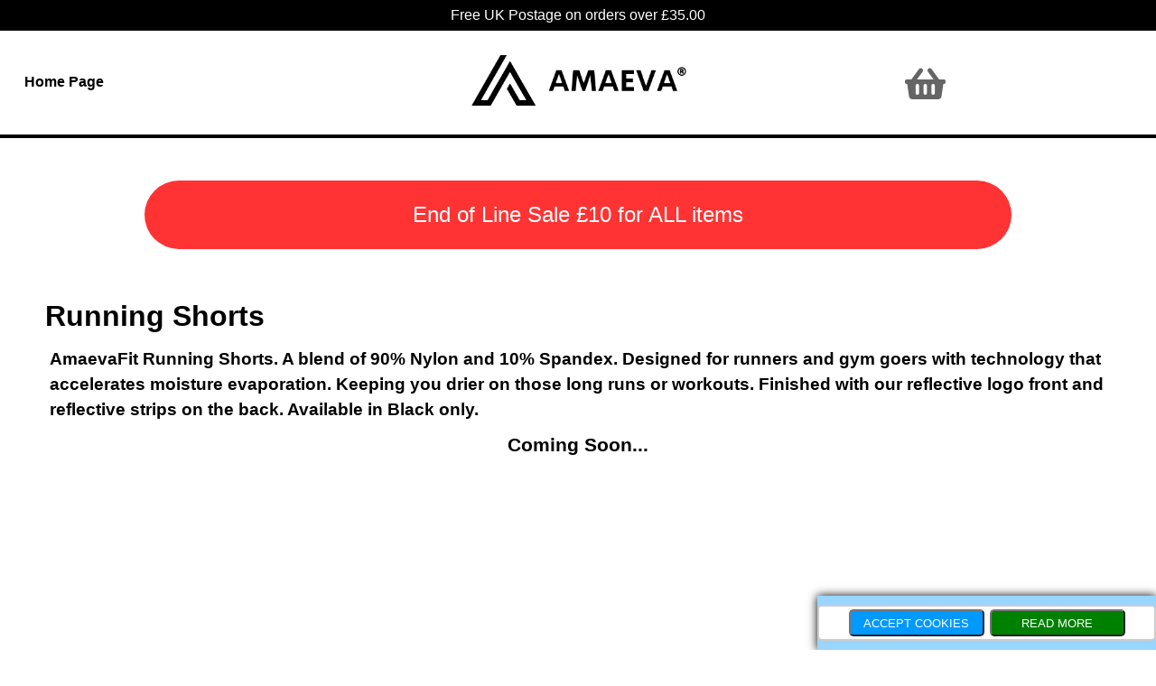

--- FILE ---
content_type: text/html; charset=UTF-8
request_url: https://www.amaeva.co.uk/store/running-shorts/
body_size: 3972
content:
<!DOCTYPE html>
<html>
<head>
	<meta charset="utf-8">
	<meta name="viewport" content="width=device-width, initial-scale=1">
	<title>Running Shorts | Amaeva Ltd | Maidstone | Kent | UK</title>
	<meta http-equiv="content-language" content="en-gb">
	<link href="/inc/public/css/public.variables.css" rel="stylesheet" type="text/css" />
	<link href="/inc/public/css/base.1.1.1.css" rel="stylesheet" type="text/css" />
	<link href="/inc/carrier.pages/css/template.public.freetrain.001.css" rel="stylesheet" type="text/css" />
	<link href="/inc/footer/css/holder.1.css" rel="stylesheet" type="text/css" />
	<link href="/inc/menus/css/public.template.freetrain.phone.menu.css" rel="stylesheet" type="text/css" />
	<link href="/inc/public/css/style.icons.css" rel="stylesheet" type="text/css" />
	<link href="/inc/public/css/cookie.css" rel="stylesheet" type="text/css" />
	<meta name="Description" content="AmaevaFit Running Shorts. A blend of 90% Nylon and 10% Spandex. Designed for runners and gym goers with technology that accelerates moisture evaporation. Keeping you drier on those long runs or workouts. Finished with our reflective logo front and reflective strips on the back. Available in Black only.">
	<meta name="Keywords" content="">
	<meta name="author" content="LRM Website Design" />
	<meta name="robots" content="all" />
	<script type="text/javascript" src="/inc/public/js/lrm.main.js.vs.3.js"></script>	
	<script type="text/javascript" src="/inc/public/js/public.1.1.1.js"></script>		
	<meta property="og:url" content="https://www.amaeva.co.uk/running-shorts/" />
	<meta property="og:type" content="website" />
	<meta property="og:title" content="Running Shorts | Amaeva Ltd | Maidstone | Kent | UK" />
	<meta property="og:description" content="AmaevaFit Running Shorts. A blend of 90% Nylon and 10% Spandex. Designed for runners and gym goers with technology that accelerates moisture evaporation. Keeping you drier on those long runs or workouts. Finished with our reflective logo front and reflective strips on the back. Available in Black only." />
	<meta property="og:image" content="https://www.amaeva.co.uk/inc/images/website/logos/this.site/full.logo.registered.transparent.png" />
</head>
<body>
<section id="home_page">
	<page_header>
<section class="header">
	<promo>
		Free UK Postage on orders over £35.00	</promo>
	<links>
	<div id="Menu_Btn" class="icon_Menu_Hldr" onclick="openFullMenu(0)" style="">
		<div class="icon_Cart_Wrap">
			<ic class="ic menu" id=""></ic>
		</div>	
	</div>

<ul class="nav_head_PC"><a href="/" title="" target=""><li>Home Page</li></a></ul><style>
.nav_head_PC
{
	text-align:left; font-weight:bold; font-size:12pt; padding:10px;	background:var(--Main_Menu_Background);
}
.nav_head_b_PC
{
	text-align:left; font-weight:bold; font-size:12pt; padding:0;	background:var(--Main_Menu_Background);
	border-top: 2px solid #000;
}
.nav_head_PC li, .nav_head_b_PC li
{
	display:inline-block; margin: 0 5px; padding: 3px 10px; border-radius: var(--site_border_radius);
	border:2px solid var(--Main_Menu_Background);
}
.nav_head_PC a, .nav_head_b_PC a
{
	background:var(--a_Main_Menu_Background); color:var(--a_Main_Menu_Color);
}
.nav_head_PC li:hover, .nav_head_b_PC li:hover
{
	background:var(--a_Main_Menu_hover_Background);
	color:var(--a_Main_Menu_hover_Color);
}
.nav_Active_head_PC
{
	background:var(--a_Main_Menu_active_Background);
	color:var(--a_Main_Menu_active_Color);
	border:2px solid var(--a_Main_Menu_active_Background);
}
.nav_Active_category_PC
{
	border:2px solid var(--a_Main_Menu_active_Background);	color:var(--a_Main_Menu_Color);
}

</style>		</links>
	<logo>
<img class="logo_public_header" src="/inc/images/website/logos/this.site/full.logo.registered.000000.transparent.png" alt="Amaeva Ltd">
	</logo>
	<sublinks>
<ul class="nav_head_b_PC"></ul>	</sublinks>
	<icons>
<div class="icon_Cart_Hldr" onclick="" title="EMPTY CART :-(" style="opacity:0.6; cursor:not-allowed;transition: all 0.8s ease 0s;">
	<div class="icon_Cart_Wrap">
		<ic class="ic your-basket" id="icon_Cart_Btn"></ic>
		<span class="icon_Cart_Hldr_span"></span>
	</div>	
</div>
	</icons>
</section>
<style>
@media screen and (min-width: 280px) and (max-width: 800px)
{	
	.header
	{
		display: grid;
		grid-template-areas:
		'promo promo promo'
		'links logo icons'
		'sublinks sublinks sublinks';
		grid-gap: 0px;
		grid-template-rows: auto;
		grid-template-columns: 30% auto 30%;
	}
	.header > logo img
	{
		display:block;
		margin:auto;
		width:130px; padding:25px 0;
	}
	.icon_Menu_Hldr, .icon_Cart_Hldr
	{
		display:inline-block;
		margin: 10px 0;
		border:2px solid #fff;
		border-radius:var(--site_border_radius);
		padding:2px 3px 0 3px;
	}
	.icon_Cart_Hldr ic
	{
		font-size:30pt;
	}
	.icon_Cart_Wrap
	{
		position:relative;
		/* padding-top:20px; */
		display:inline-block;
	}
	.icon_Cart_Hldr_span
	{
		border-radius: 50%;
		padding: 0px 10px;
		font-weight:bold;
		font-size: 10pt;
		position: absolute;
		top: 60%;
		left: 50%;transform: translate(-50%, -50%);
		background-color: #fff;
		color: #000;
	}
	.header > links
	{
		grid-area: links; padding:13px 0 0 0;
	}
	.header > icons
	{
		grid-area: icons; padding:8px 0 0 0;
		color:#000000;
	}
}
@media screen and (min-width: 800px) and (max-width: 1200px)
{
	.header
	{
		display: grid;
		grid-template-areas:
		'promo promo promo'
		'links logo icons'
		'sublinks sublinks sublinks';
		grid-gap: 0px;
		grid-template-rows: auto;
		grid-template-columns: 30% auto 30%;
	}
	.header > logo img
	{
		display:block;
		margin:auto;
		width:250px; padding:20px 0;
	}
	.icon_Menu_Hldr, .icon_Cart_Hldr
	{
		display:inline-block;
		margin: 30px 0;
		border:2px solid #fff;
		border-radius:var(--site_border_radius);
		padding:2px 3px 0 3px;
	}
	.icon_Cart_Hldr ic
	{
		font-size:30pt;
	}
	.icon_Cart_Wrap
	{
		position:relative;
		/* padding-top:20px; */
		display:inline-block;
	}
	.icon_Cart_Hldr_span
	{
		border-radius: 50%;
		padding: 0px 10px;
		font-weight:bold;
		font-size: 10pt;
		position: absolute;
		top: 60%;
		left: 50%;transform: translate(-50%, -50%);
		background-color: #fff;
		color: #000;
	}
	.header > links
	{
		grid-area: links; padding:10px 0 0 0;
	}
	.header > icons
	{
		grid-area: icons; padding:5px 0 0 0;
		color:#000000;
	}
}

@media screen and (min-width: 1200px)
{
	.header
	{
		display: grid;
		grid-template-areas:
		'promo promo promo'
		'links logo icons'
		'sublinks sublinks sublinks';
		grid-gap: 0px;
		grid-template-rows: auto;
		grid-template-columns: 40% auto 40%;
	}
	.header > logo img
	{
		display:block;
		margin:auto;
		width:250px; padding:20px 0;
	}
	.icon_Cart_Hldr
	{
		display:inline-block;
		margin: 30px 0;
		border:2px solid #fff;
		border-radius:var(--site_border_radius);
		padding:2px 3px 0 3px;
	}
	.icon_Cart_Hldr ic
	{
		font-size:30pt;
	}
	.icon_Cart_Wrap
	{
		position:relative;
		/* padding-top:20px; */
		display:inline-block;
	}
	.icon_Cart_Hldr_span
	{
		border-radius: 50%;
		padding: 0px 10px;
		font-weight:bold;
		font-size: 10pt;
		position: absolute;
		top: 60%;
		left: 50%;transform: translate(-50%, -50%);
		background-color: #fff;
		color: #000;
	}
	.header > links
	{
		grid-area: links; padding:30px 0 0 0;
	}
	.header > icons
	{
		grid-area: icons; padding:5px 0 0 0;
		color:#000000;
	}
}
.header
{
	position: fixed;
	top: 0;
	width: 100%;
	background:var(--base_header_Background);
	border-bottom: 2px solid #000;
	z-index:10;
	/* padding:20px 0; */
}
.header > promo
{
	grid-area: promo;
	background:#000000;
	color:#ffffff;
	padding:5px 0;
}
.header > logo
{
	grid-area: logo;
}
.header > sublinks
{
	grid-area: sublinks; padding:0;
}
</style>	
	</page_header>
	<page_main>

<div id="Master_id">
<div class="Master_Class">
<div class="statement_Box" style="text-align: center;background: #ff3333;border-radius:50px;"><span style="font-size:18pt;"><span style="color:#ffffff;">End of Line Sale &pound;10 for ALL items</span> </span></div>
</div>
<div class="Master_Class">
<h1>Running Shorts</h1>

<h2><p>AmaevaFit Running Shorts. A blend of 90% Nylon and 10% Spandex. Designed for runners and gym goers with technology that accelerates moisture evaporation. Keeping you drier on those long runs or workouts. Finished with our reflective logo front and reflective strips on the back. Available in Black only.</p>
</h2>

<p style="text-align:center;font-size:16pt;"><b>Coming Soon...</b></p>
<style>
@media screen and (min-width: 200px) and (max-width: 500px)
{	
	.item_Hldr
	{
		display:block; margin:10px auto; max-width:275px; width:100%;
		border:solid var(--img_site_border_px) var(--img_site_border_Color); border-radius: var(--site_border_radius);	
	}
	.item_Hldr a
	{
		text-decoration:none;
	}
	.item_Hldr .item_img
	{
		display:block; margin:10px auto; max-width:250px; width:100%;
	}
	.item_Hldr h4, .item_Hldr p
	{
		text-align:center;
	}
}
@media screen and (min-width: 500px) and (max-width: 900px)
{	
	.item_Hldr
	{
		display:inline-block; margin:10px auto; max-width:250px; width:100%;
		border:solid var(--img_site_border_px) var(--img_site_border_Color); border-radius: var(--site_border_radius);
		text-align:center;
	}
	.item_Hldr a
	{
		text-decoration:none;
	}
	.item_Hldr .item_img
	{
		display:block; margin:10px auto; max-width:200px; width:100%;
	}
	.item_Hldr h4, .item_Hldr p
	{
		text-align:center;
	}
}
@media screen and (min-width: 900px)
{	
	.item_Hldr
	{
		display:inline-block; margin:10px;
		border:solid var(--img_site_border_px) var(--img_site_border_Color); border-radius: var(--site_border_radius);	
	}
	.item_Hldr a
	{
		text-decoration:none;
	}
	.item_Hldr .item_img
	{
		display:block; margin:10px auto; max-width:250px; width:100%;
	}
	.item_Hldr h4, .item_Hldr p
	{
		text-align:center;
	}
}
</style>

</div>


	<div class="Master_Class_Last"></div>
</div>
	</page_main>
	<page_footer>
			<section class="footer_content">
				<footer_logo>
				<a href="/inc/access/"><img alt="Amaeva Ltd" src="/inc/images/website/logos/this.site/full.logo.registered.transparent.png" alt="Logo" /></a>
				</footer_logo>
				<footer_links>
<ul class="nav_footer_PC"></ul>		<ul class="nav_footer_PC"><a href="/" title="" target=""><li>Home Page</li></a></ul><style>
.nav_footer_PC
{
	/* background:var(--Footer_Menu_Background); */
	color:var(--a_Footer_Menu_Color);
	text-align:center; font-weight:bold; font-size:12pt; 
}
.nav_footer_PC li
{
	display:block; margin: 2px 5px; padding: 3px 10px;
}
.nav_footer_PC a
{
	background:var(--a_Footer_Menu_Background); color:var(--a_Footer_Menu_Color);
}
.nav_footer_PC ic
{
	margin-right:5px; font-size:12pt; 
}
.nav_footer_PC li:hover
{
	background:var(--a_Footer_Menu_Background);	color:var(--a_Footer_Menu_Color);
}
.nav_footer_PC .nav_Active
{
	background:var(--a_Footer_Menu_active_Background);	color:var(--a_Footer_Menu_active_Color);
}
.nav_footer_PC .nav_Active:hover
{
	background:var(--a_Footer_Menu_active_Background);	color:var(--a_Footer_Menu_active_Color);
}
</style>					
				</footer_links>
				<footer_info>
			<div style="text-align:center; color:var(--base_footer_Color);">
				<p style="">Amaeva Ltd</p>
				<p style="">enquiries@amaeva.co.uk</p>
</div>		
				</footer_info>
				<footer_social>	
<ul class="nav_footer_PC"></ul><style>
.nav_footer_PC
{
	/* background:var(--Footer_Menu_Background); */
	color:var(--a_Footer_Menu_Color);
	text-align:center; font-weight:bold; font-size:12pt; 
}
.nav_footer_PC li
{
	display:block; margin: 2px 5px; padding: 3px 10px;
}
.nav_footer_PC a
{
	background:var(--a_Footer_Menu_Background); color:var(--a_Footer_Menu_Color);
}
.nav_footer_PC ic
{
	margin-right:5px; font-size:12pt; 
}
.nav_footer_PC li:hover
{
	background:var(--a_Footer_Menu_hover_Background);	color:var(--a_Footer_Menu_hover_Color);
}
.nav_footer_PC .nav_Active
{
	background:var(--a_Footer_Menu_active_Background);	color:var(--a_Footer_Menu_active_Color);
}
.nav_footer_PC .nav_Active:hover
{
	background:var(--a_Footer_Menu_active_Background);	color:var(--a_Footer_Menu_active_Color);
}
</style>					</footer_social>	
				<footer_end>
					<div style="text-align:center;">
						<!--<a href="https://scamadviser.com/check-website/amaeva.co.uk" target="_blank" ><img src="https://files.scamadviser.com/thumbs/logo-scamadvisor-def-2021-33a26_900x.jpg" alt="Check My Site on ScamAdviser.com" style="width:130px;height:25px;"></a>-->
						<p style="font-size:8pt; font-weight:bold;margin:0;">&copy; All Rights Reserved</p>
					</div>
				</footer_end>			
			</section>
<style type="text/css">
/*	FOOTER */

@media only screen and (max-width: 450px)
{
	.footer_content
	{
		display: grid;
		grid-template-areas:
		"footer_logo"
		"footer_info"
		"footer_links"
		"footer_social"
		"footer_end";
		grid-gap: 3px;
		grid-template-rows: auto;
		grid-template-columns: 100%;	
	}
	
}
@media only screen and (min-width: 450px) and (max-width: 800px)
{
	.footer_content
	{
		display: grid;
		grid-template-areas:
		"footer_logo footer_logo"
		"footer_info footer_info"
		"footer_links footer_social"
		"footer_end footer_end";
		grid-gap: 3px;
		grid-template-rows: auto;
		grid-template-columns: 50% 50%;	
	}
	
}
@media screen and (min-width: 800px) and (max-width: 1200px)
{
	.footer_content
	{
		display: grid;
		grid-template-areas:
		"footer_links footer_logo footer_social"
		"footer_links footer_info footer_social"
		"footer_end footer_end footer_end";
		grid-gap: 3px;
		grid-template-rows: auto;
		grid-template-columns: 33% 1fr 33%;	
	}
	
}
@media screen and (min-width: 1200px)
{
	.footer_content
	{
		display: grid;
		grid-template-areas:
		"footer_links footer_logo footer_social"
		"footer_links footer_info footer_social"
		"footer_end footer_end footer_end";
		grid-gap: 3px;
		grid-template-rows: auto;
		grid-template-columns: 25% 1fr 25%;	
	}
}
.footer_content	{	overflow:hidden; padding:30px 0 0; background: var(--base_footer_Background); color:var(--base_footer_Color);	 }
.footer_content > footer_logo	{	grid-area: footer_logo; }
.footer_content > footer_links	{	grid-area: footer_links; /* text-align:left; */}
.footer_content > footer_social	{	grid-area: footer_social;}
.footer_content > footer_info	{	grid-area: footer_info;}
.footer_content > footer_end	{	grid-area: footer_end; padding:30px 0 30px; vertical-align:middle;}
.footer_content > footer_logo img
{	height:45px; width:auto; margin:15px auto; display:block;}
.footer_content > footer_info
{	font-weight:bold;}
</style>	
	</page_footer>
	<page_end>
			<div align="center">
				<a href="https://www.lrm-website-design.co.uk/" target="_blank" title="LRM Website Design. All types and sizes of web sites catered for. Visit and see what is on offer for your business."><img alt="LRM Website Design. All types and sizes of web sites catered for." style="display: block; margin: 10px auto; width: 32px; height: auto;" src="/inc/images/website/logos/companies/lrm-website-design-logo-128.png" border="0"></a>
			</div>			
	</page_end>
</section>	<!--	Menu *** Start ***	-->
<div id="MenuFixed">
	<div class="Menu_Content_acc_icon">
		<div class="MenuFixed_Logo_acc_icon">
			<img style="" src="/inc/images/website/logos/this.site/full.logo.registered.000000.transparent.png" alt="Amaeva Ltd Logo"/>
		</div>
<ul id="MobileMenu" class="MobileMenu"><li><div class="fixed_link"><a href="/" title="" target=""><ic class="ic home"></ic>Home Page</a></div></li><li><div class="fixed_link" onclick="closeFullMenu(0)"><ic class="ic times-solid"></ic>close</a></div></li></ul>	</div>
</div>
<div id="BotFixed">
	<div id="Top_Btn" onclick="BackToTop()" class="icon_holder">
<ic style="" class="ic icon-up"></ic>
	</div>
</div>
<style>
</style>
<script type="text/javascript" src="https://code.jquery.com/jquery-2.2.4.min.js"></script>
<script>
// callClick();
function callClick() {
  document.querySelector('.link').click();
}
$(function() {
	var Accordion = function(el, multiple) {
		this.el = el || {};
		this.multiple = multiple || false;

		// Variables privadas
		var links = this.el.find('.link');
		// Evento
		links.on('click', {el: this.el, multiple: this.multiple}, this.dropdown)
	}

	Accordion.prototype.dropdown = function(e) {
		var $el = e.data.el;
			$this = $(this),
			$next = $this.next();

		$next.slideToggle();
		$this.parent().toggleClass('open');

		if (!e.data.multiple) {
			$el.find('.MobileSubMenu').not($next).slideUp().parent().removeClass('open');
		};
	}	
	var accordion = new Accordion($('#MobileMenu'), false);
});
</script><div id="BotFixed_Cookies_Off">
	<div id="BotFixed_Cookies_Txt" style="">
		<button type="button" id="AL_Consent_Span">Accept Cookies</button><button style="background:green;" type="button" id="AL_CookiePage">Read more</button>
	</div>
</div>

<div id="BotFixed_Cookies_On">
	<div id="BotFixed_Cookies_Txt" style="">
<p>Cookies Accepted.<br>Review on <a href="/privacy-policy/">Privacy Policy</a> page</a>.</p>
	</div>
</div><style type="text/css">
/*	PRODUCT PAGE and BLOG DISPLAY	*/
 .products
{
	display: flex;
	flex-direction: row;
	flex-wrap: wrap;
	justify-content: center;
 	align-items: stretch;
}
.site_blogs
{
	display: flex;
	flex-direction: row;
	flex-wrap: wrap;
 	align-items: stretch;
}
@media screen and (min-width: 250px) and (max-width: 375px)
{
	.item_container
	{
		position: relative; width: 125px; margin:5px; cursor:pointer;
	}
	.site_blogs
	{
		justify-content: center;	
	}
	.blog_container
	{
		position: relative; width:275px; margin:5px; cursor:pointer;
	}	
	.item_text
	{
		font-size: 11pt; font-weight:bold;
	}		
}
@media screen and (min-width: 375px) and (max-width: 675px)
{
	.item_container
	{
		position: relative; width: 145px; margin:5px; cursor:pointer;
	}		
	.site_blogs
	{
		justify-content: center;	
	}
	.blog_container
	{
		position: relative; width: 300px; margin:5px; cursor:pointer;
	}	
	.item_text
	{
		font-size: 11pt; font-weight:bold;
	}	
}
@media screen and (min-width: 675px) and (max-width: 1100px)
{
	.item_container
	{
		position: relative; width: 200px; margin:5px; cursor:pointer;
	}		
	.site_blogs
	{
		justify-content: center;	
	}
	.blog_container
	{
		position: relative; width: 325px; margin:5px; cursor:pointer;
	}	
	.item_text
	{
		font-size: 16pt; font-weight:bold;
	}		
}
@media screen and (min-width: 1100px)
{
	.item_container
	{
		position: relative; width: 250px; margin:5px; cursor:pointer;
	}		
	.site_blogs
	{
		justify-content: left;	
	}
	.blog_container
	{
		position: relative; width: 500px; margin:5px; cursor:pointer;
	}	
	.item_text
	{
		font-size: 18pt; font-weight:bold;
	}
}
/* Make the image to responsive */
.item_image
{
	display: block;
	width: 100%; height: auto;
	border-radius:var(--site_border_radius);
	border:solid var(--img_Product_Display_border_px) var(--img_Product_Display_border_Color) !important;
	box-sizing:border-box; 
}

/* The overlay effect (full height and width) - lays on top of the container and over the image */
.item_overlay
{
	position: absolute;
	bottom: 0; left: 0; right: 0;
	background-color: var(--Product_Display_Background);
	overflow: hidden; opacity: 0.8;
	width: 100%; height: 100%;
	transform: scale(0);
	transition: .5s ease;
	border-radius:var(--site_border_radius);
	box-sizing:border-box; 
}

/* When you mouse over the container, the overlay text will "zoom" in display */
.item_container:hover .item_overlay, .blog_container:hover .item_overlay
{
	transform: scale(1);
}

/* Some text inside the overlay, which is positioned in the middle vertically and horizontally */
.item_container .item_text
{
	color:var(--Product_Display_Color);
 	position: absolute; top: 50%; left: 50%;
	transform: translate(-50%, -50%);
	text-align: center;
	user-select:none;
} 
.blog_container .item_text
{
	color:var(--Product_Display_Color);
 	position: absolute; top: 35px; left: 0;
	text-align: center;
	user-select:none;
} 
</style></body>
</html>

--- FILE ---
content_type: text/html; charset=UTF-8
request_url: https://www.amaeva.co.uk/inc/public/config/setup/get.colours.css.php
body_size: -155
content:
{"this_Result":"#ffffff"}

--- FILE ---
content_type: text/html; charset=UTF-8
request_url: https://www.amaeva.co.uk/inc/public/config/setup/get.variables.php?get=true
body_size: -262
content:
{"Use_Site_Prefix":"AL_"}

--- FILE ---
content_type: text/css
request_url: https://www.amaeva.co.uk/inc/public/css/public.variables.css
body_size: 311
content:
/*	*** Do not edit *** (File uploaded by Staff Site)	*/
/* CSS VARIABLES for Amaeva Ltd Created 02.08.2024.17.48.18 by LRM Webdesign	*/
:root {	--html_Background:#ffffff;	}
:root {	--html_Color:#000000;	}
:root {	--public_font:Arial, Helvetica, sans-serif;	}
:root {	--public_lineheight:1.5;	}
:root {  --site_border_radius:0px;	}
:root {  --site_border_px:0px;	}
:root {	--site_border_Color:#000000;	}

:root {	--head_background:#ffffff;	}
:root {	--footer_background:#000000;	}

:root {  --page_default_Background:;	}
:root {  --page_default_Color:#000000;	}

:root {	--page_width_px:1200px;	}
:root {	--page_border_px:0px;	}
:root {	--page_border_Color:#000000;	}
:root {	--page_border_radius:0px;	}

:root {	--base_grid_Background:#000000;	}
:root {	--base_grid_Color:#ffffff;	}
:root {	--base_grid_gap_px:0px;	}

:root {  --base_header_Background:#ffffff;	}
:root {  --base_header_Color:#000000;	}
:root {  --base_main_Background:;	}
:root {  --base_main_Color:#000000;	}
:root {  --base_footer_Background:#000000;	}
:root {  --base_footer_Color:#ffffff;	}
:root {  --base_end_Background:;	}
:root {  --base_end_Color:#000000;	}

:root {  --img_site_border_px:0px;	}
:root {  --img_site_border_Color:#000000;	}

:root {  --a_Background:#ffffff;	}
:root {  --a_Color:#000000;	}
:root {  --a_hover_Background:#ffffff;	}
:root {  --a_hover_Color:#000000;	}
:root {  --a_active_Background:#ffffff;	}
:root {  --a_active_Color:#000000;	}

:root {  --Main_Menu_Background:#ffffff;	}
:root {  --MenuFixed_Color:#000000;	}
:root {  --a_Main_Menu_Background:#ffffff;	}
:root {  --a_Main_Menu_Color:#000000;	}
:root {  --a_Main_Menu_hover_Background:#ffffff;	}
:root {  --a_Main_Menu_hover_Color:#000000;	}
:root {  --a_Main_Menu_active_Background:#ffffff;	}
:root {  --a_Main_Menu_active_Color:#000000;	}

:root {  --MenuFixed_Background:#ffffff;	}
:root {  --a_MenuFixed_Background:#ffffff;	}
:root {  --a_MenuFixed_Color:#000000;	}
:root {  --a_MenuFixed_hover_Background:#ffffff;	}
:root {  --a_MenuFixed_hover_Color:#000000;	}
:root {  --a_MenuFixed_active_Background:#ffffff;	}
:root {  --a_MenuFixed_active_Color:#000000;	}

:root {  --Footer_Menu_Background:#000000;	}
:root {  --a_Footer_Menu_Background:#000000;	}
:root {  --a_Footer_Menu_Color:#ffffff;	}
:root {  --a_Footer_Menu_hover_Background:#000000;	}
:root {  --a_Footer_Menu_hover_Color:#ffffff;	}
:root {  --a_Footer_Menu_active_Background:#000000;	}
:root {  --a_Footer_Menu_active_Color:#ffffff;	}

:root {  --Product_Display_Background:#000000;	}
:root {  --Product_Display_Color:#000000;	}
:root {  --Product_Display_border_px:0px;	}
:root {  --Product_Display_border_Color:#000000;	}
:root {  --img_Product_Display_border_px:0px;	}
:root {  --img_Product_Display_border_Color:#000000;	}

:root {  --site_button_Background:#000000;	}
:root {  --site_button_Color:#000000;	}
:root {  --site_button_border_radius:0px;	}
		

--- FILE ---
content_type: text/css
request_url: https://www.amaeva.co.uk/inc/public/css/base.1.1.1.css
body_size: 336
content:
html, body, div, span, applet, object, iframe, h1, h2, h3, h4, h5, h6, p, blockquote, pre, a, abbr, acronym, 
address, big, cite, code, del, dfn, em, img, ins, kbd, q, s, samp, small, strike, strong, sub, sup, tt, var, 
b, u, i, center, dl, dt, dd, ol, ul, li, fieldset, form, label, legend, table, caption, tbody, tfoot, thead, 
tr, th, td, article, aside, canvas, details, embed, figure, figcaption, footer, header, hgroup, menu, nav, 
output, ruby, section, summary, time, mark, audio, video
	{	margin: 0; padding: 0;
		border: 0; font-size: 100%;
		font: inherit; vertical-align: baseline;}
/* HTML5 display-role reset for older browsers */
article, aside, details, figcaption, figure, footer, header, hgroup, menu, nav, section
	{	display: block;}
ol, ul	{	list-style: none;}
blockquote, q
	{	quotes: none;}
 
blockquote:before, blockquote:after,
q:before, q:after
	{	content: '';    content: none;}     
table	{	border-collapse: collapse;
		border-spacing: 0;}
b, strong	{	font-weight: bold;}
.spacer5	{display:block; height:5px;}
.spacer10	{display:block; height:10px;}
.spacer15	{display:block; height:15px;}
.spacer20	{display:block; height:20px;}
.spacer25	{display:block; height:25px;}
.spacer30	{display:block; height:30px;}

--- FILE ---
content_type: text/css
request_url: https://www.amaeva.co.uk/inc/carrier.pages/css/template.public.freetrain.001.css
body_size: 1409
content:
html
{
	background:var(--html_Background); color:var(--html_Color);
}
body
{
	font-family: var(--public_font),'Arial', serif, monospace;
	line-height: var(--public_lineheight,1.6);
}
#home_page
{
	display: grid;
	grid-template-areas:
	'page_header'
	'page_main'
	'page_footer'
	'page_end';
	grid-gap: 0px;
	grid-template-rows: auto;
	grid-template-columns: 100%;
}
#home_page > page_header
{
	grid-area: page_header; 
	text-align:center;
	/*border:solid 2px #555555;*/
	/* border-radius:var(--site_border_radius); */
}
#home_page > page_main
{
	grid-area: page_main; 
	border-radius:var(--site_border_radius);
	/* color:var(--base_main_Color);	 */
	background:var(--base_main_Background);	
/* 	padding:30px 0;
	overflow:hidden;
	height:760px; */
}
#home_page > page_footer
{
	grid-area: page_footer; 
	background:var(--footer_background);
	/* font-size:9pt; text-align:center; */
	/* border:solid 2px #555555; */
	border-radius:var(--site_border_radius);
}
#home_page > page_end
{
	grid-area: page_end; 
	background-color: #ffffff;
	font-size:9pt; text-align:center;
	/* border:solid 2px #555555; */
	border-radius:var(--site_border_radius);
}
#Master_id
{
	box-sizing:border-box; display:block; width:100%;
/* 	color:var(--html_Color);
	background:var(--html_Background); */
	font-family: var(--public_font),'Arial', serif, monospace;
}
#Class_Hldr
{	display:block;	margin:0 auto;
	color:var(--base_main_Color);
	background:var(--base_main_Background);
	padding-top:30px;
	padding-bottom:30px;
}
.Master_Class
{
	padding-top:40px;
	padding-bottom:10px;
	display:block;	margin:0 auto;
	color:var(--base_main_Color);
	background:var(--base_main_Background);
}
.Master_Class_Last
{
	padding-bottom:40px;
	display:block;	margin:0 auto;
	color:var(--base_main_Color);
	background:var(--base_main_Background);
}
em	{	font-style: italic;	}
strong	{	font-weight:bold;	}
@media screen and (min-width: 200px) and (max-width: 500px)
{
	.Master_Class
	{	padding:50px 10px 0 10px;}	
	.Master_Class h1, h1.Master_Class
	{	text-align:left; font-weight:bold; font-size:20pt; margin:0 10px;}
	.Master_Class h2, h2.Master_Class
	{	font-weight:bold; font-size:16pt; margin:5px;}
	.Master_Class p
	{	font-size:12pt; margin:10px;}
	.Master_Class img.center_img_ls
	{
		display:block;margin:10px auto;width:90% !important; height:90% !important; box-sizing:border-box;  
	}
	.Master_Class img.center_img_sq
	{
		display:block !important;height:150px !important;margin:10px auto;width:auto !important;box-sizing:border-box; 
	}
	.Master_Class img.left_img_sq
	{
		float:left;height:150px !important;margin:10px 10px 10px 0; width:auto !important;box-sizing:border-box; 
	}
	.Master_Class img.right_img_sq
	{
		float:right;height:150px !important;margin:10px 0 10px 10px; width:auto !important;box-sizing:border-box; 
	}
	.Master_Class .mini_gallery
	{	
		display:block; margin:10px auto;		
	}
	.Master_Class .mini_gallery img
	{
		display:block; height:200px !important; width:auto !important; margin:10px auto !important;		
	}
	.Master_Class ul
	{	list-style-type: disc;padding: 5px 20px;}
	.Master_Class ul ul
	{	list-style-type: circle;padding: 5px 20px;}
	.Master_Class ul ul ul
	{	list-style-type: square;padding: 5px 20px;}
	.Master_Class ol
	{	list-style-type: decimal;padding: 5px 20px;}
	.Master_Class ol ol
	{	list-style-type: upper-roman;padding: 5px 20px;}
	.Master_Class ol ol ol
	{	list-style-type: lower-roman;padding: 5px 20px;}
	.Master_Class iframe
	{	margin:10px auto; display:block; max-width:300px; width:100%;
		height:200px;
	}		
}
@media screen and (min-width: 500px) and (max-width: 768px)
{
	.Master_Class
	{	}
	.Master_Class h1, h1.Master_Class
	{	text-align:left; font-weight:bold; font-size:20pt; margin:0 10px;	}
	.Master_Class h2, h2.Master_Class
	{	font-weight:bold; font-size:16pt; margin:5px;}
	.Master_Class p
	{	font-size:12pt; margin:10px;}
	.Master_Class
	{	}	
	.Master_Class img.center_img_ls
	{
		display:block;margin:10px auto;width:90% !important; height:90% !important; box-sizing:border-box;  
	}
	.Master_Class img.center_img_sq
	{
		display:block !important;height:200px !important;margin:10px auto;width:auto !important;box-sizing:border-box; 
	}
	.Master_Class img.left_img_sq
	{
		float:left;height:200px !important;margin:10px 10px 10px 0; width:auto !important;box-sizing:border-box; 
	}
	.Master_Class img.right_img_sq
	{
		float:right;height:200px !important;margin:10px 0 10px 10px;width:auto !important;box-sizing:border-box; 
	}	
	.Master_Class .mini_gallery
	{	
		display:inline-block; margin:10px auto;		
	}
	.Master_Class .mini_gallery img
	{
		display:inline-block; height:200px !important; width:auto !important; margin:10px auto;		
	}
	.Master_Class ul
	{	list-style-type: disc;padding: 5px 45px;}
	.Master_Class ul ul
	{	list-style-type: circle;padding: 5px 20px;}
	.Master_Class ul ul ul
	{	list-style-type: square;padding: 5px 20px;}
	.Master_Class ol
	{	list-style-type: decimal;padding: 5px 45px;}
	.Master_Class ol ol
	{	list-style-type: upper-roman;padding: 5px 20px;}
	.Master_Class ol ol ol
	{	list-style-type: lower-roman;padding: 5px 20px;}
	.Master_Class iframe
	{	margin:10px auto; display:block; max-width:400px; width:100%;
		height:300px;
	}	
}
@media screen and (min-width: 768px)
{
	#Class_Hldr, .Master_Class, .Master_Class_Last
	{	max-width: var(--page_width_px); width:100%;	}
	.Master_Class h1, h1.Master_Class
	{	text-align:left; font-weight:bold; font-size:24pt; margin:0 10px;	}
	.Master_Class h2, h2.Master_Class
	{	font-weight:bold; font-size:20pt; margin:5px;}
	.Master_Class h3
	{	font-weight:bold; font-size:16pt; margin:5px 10px;}
	.Master_Class p
	{	font-size:14pt; margin:10px;}
	.Master_Class img.center_img_ls
	{
		display:block;margin:10px auto;width:90% !important; height:90% !important; box-sizing:border-box;  
	}
	.Master_Class img.center_img_sq
	{
		display:block !important;height:250px !important;margin:10px auto;width:auto !important;box-sizing:border-box; 
	}
	.Master_Class img.left_img_sq
	{
		float:left;height:250px !important;margin:10px 10px 10px 0; width:auto !important;box-sizing:border-box; 
	}
	.Master_Class img.right_img_sq
	{
		float:right;height:250px !important;margin:10px 0 10px 10px;width:auto !important;box-sizing:border-box; 
	}	
	.Master_Class .mini_gallery
	{	
		display:block; margin:0 auto; text-align:center;
	}
	.Master_Class .mini_gallery img
	{
		display:inline;/*  height:350px !important; width:auto !important;	*/	margin: 0 10px;
	}
	.Master_Class ul
	{	list-style-type: disc;padding: 5px 45px;}
	.Master_Class ul ul
	{	list-style-type: circle;padding: 5px 20px;}
	.Master_Class ul ul ul
	{	list-style-type: square;padding: 5px 20px;}
	.Master_Class ol
	{	list-style-type: decimal;padding: 5px 45px;}
	.Master_Class ol ol
	{	list-style-type: upper-roman;padding: 5px 20px;}
	.Master_Class ol ol ol
	{	list-style-type: lower-roman;padding: 5px 20px;}
	.Master_Class iframe
	{	margin:10px; display:block; max-width:500px; width:100%;
		height:400px;
	}	
}
.Master_Class hr
{
	
}
.Master_Class a
{
	background:var(--a_Background); color:var(--a_Color);
}
.Master_Class a:hover
{
	background:var(--a_hover_Background); color:var(--a_hover_Color);
}
.Master_Class a:active
{
	background:var(--a_active_Background); color:var(--a_active_Color);
}
.Master_Class hr
{
	margin:20px 0; height:var(--base_grid_gap_px); background-color:var(--base_grid_Background); border: 0;
}
.Master_Class img.center_img_ls
{
	border:solid var(--img_site_border_px)  var(--img_site_border_Color);
	border-radius:var(--site_border_radius);		
}
.Master_Class img.center_img_sq, .Master_Class .mini_gallery img
{
	border:solid var(--img_site_border_px)  var(--img_site_border_Color);
	border-radius:var(--site_border_radius);		
}
.Master_Class img.left_img_sq
{
	border:solid var(--img_site_border_px)  var(--img_site_border_Color) ;
	border-radius:var(--site_border_radius);		
}
.Master_Class img.right_img_sq
{
	border:solid var(--img_site_border_px)  var(--img_site_border_Color);
	border-radius:var(--site_border_radius);	
}
.Master_Class .statement_Box
{
    box-sizing: border-box;
    display: block;
    margin: 0 auto;
	width: 80%;
    border: var(--site_border_px, 15px) solid var(--site_border_Color, #d9d9d9);
    border-radius: var(--site_border_radius, 50px);
	color:var(--base_header_Color);
    background: var(--base_header_Background);	
    padding: 20px;
    overflow: hidden;	
}
.Master_Class .promotion_Box
{
	font-size:18pt;
    box-sizing: border-box;
    display: block;
    margin: 0 auto;
	width: 80%;
    border: var(--site_border_px, 15px) solid var(--site_border_Color, #d9d9d9);
    border-radius: var(--site_border_radius, 50px);
	color:var(--base_header_Background);
    background: var(--base_header_Color);	
    padding: 10px;
    overflow: hidden;	
}
.Master_Class .promotion_Box img
{
	width:50px; height:50px;
	margin:0 20px;
}
.Master_Class .statement_Box a, .Master_Class .promotion_Box a
{
	background:none;
}
.Master_Class iframe
{
    border: var(--site_border_px, 15px) solid var(--site_border_Color, #d9d9d9) !important;	
    border-radius: var(--site_border_radius, 10px) !important;	
}
.Master_Class .blog_div
{
	box-sizing:border-box; 
	border:solid var(--img_site_border_px)  var(--img_site_border_Color);
	border-radius:var(--site_border_radius);
	margin:5px 0;
}
.Master_Class .panels_container
{
	display: flex;
	flex-direction: row;
	flex-wrap: wrap;
	justify-content: center;
 	align-items: stretch;
}
.Master_Class .insert_page_panels
{
  box-sizing: border-box;
  background-color: #ffffff;
  min-width: 200px;
  max-width: 225px;
  width: 100%;
  position: relative;
  margin: 5px;
  border: var(--site_border_px, 15px) solid var(--site_border_Color, #d9d9d9);
  border-radius: var(--site_border_radius, 50px);
  overflow: hidden;
}
.Master_Class .extra_page_panel
{
}
table.opening_hours_1
{
	color:var(--base_main_Color);
}
.opening_hours_1 th
{
	text-align:right; font-weight:bold;
}
.opening_hours_1 td
{
	text-align:left;
}
.opening_hours_1 th, .opening_hours_1 td
{
	padding:5px 10px;
}
video.testVideo
{
	position: relative;
	width: 100% !important;
	object-fit: contain;
	object-position: center;
	background:#ffffff;
}

--- FILE ---
content_type: text/css
request_url: https://www.amaeva.co.uk/inc/menus/css/public.template.freetrain.phone.menu.css
body_size: 1341
content:
a 
{	text-decoration:none;}
@media screen and (min-width: 200px) and (max-width: 500px)
{
	#Master_id
	{	margin: 80px auto; }	
}
@media screen and (min-width: 500px) and (max-width: 1200px)
{
	#Master_id
	{	margin: 120px auto; }
}

@media screen and (min-width: 200px) and (max-width: 1200px)
{
	body
	{		margin:0 0 40px 0;	}
	.nav_head_PC, .nav_head_b_PC
	{	display: none;	}
	#MenuFixed
	{	position: fixed; top: 0px; left: 0px;}
	.icon_Menu_Hldr
	{	display:inline-block;	}
	#BotFixed
	{	display: none; position: fixed; bottom: 0px; right: 0px;}
	#MenuFixed, #BotFixed
	{	margin: 0 auto 0 auto; padding: 2px 0 0 0;
		/* height: auto; width: 100%; */
		box-shadow: 0px 0px 10px #000000;	}
	.icon_holder, .icon_holder_horiz
	{	text-transform: uppercase;
		display:inline-block; margin: 0 2px; padding: 5px 5px 0;
		width: 50px; /* height: 50px; */
		/* border: solid 1px var(--site_border_Color); */ border-radius: var(--site_border_radius); cursor: pointer;}
	.ic
	{	margin:0; font-size:25pt;	}
	p.Menu_Btn_Text
	{	margin-top: -5px; font-size: 8pt !important; font-weight:bold; color:var(--MenuFixed_Color);	}
	.menu_logo_holder
	{	text-transform: uppercase;
		display:block; margin: 5px 0; padding: 0 3px;
		width: 110px; height: auto;
		border: solid 1px #000; border-radius: var(--site_border_radius); cursor: pointer;
	}
	input.search_Input
	{	box-sizing:border-box; width:100%;border:1px solid #ccc; background:#fff; font-size:12pt; 	}	
}
@media screen and (min-width: 1200px)
{
	body
	{		margin:0 0 60px 0;	}
	.nav_head_PC, .nav_head_b_PC
	{
		display: block;
	}
	#Master_id
	{	margin: 160px auto; }
	#MenuFixed, .icon_Menu_Hldr
	{	display: none;
	}
	#BotFixed
	{	display: none; position: fixed; bottom: 0px; right: 0px;}
	#BotFixed
	{	/* margin: 0 auto 0 auto; */ padding: 2px 0 0 0;
		height: auto; /* width: 100%; */
		/* box-shadow: 0px 0px 10px #000000; */	}

	.icon_holder, .icon_holder_horiz
	{	box-sizing:border-box; text-transform: uppercase;
		display:inline-block; margin: 10px; padding: 5px 5px 0;
		width:100px; height: auto;
		border: solid 2px #000; border-radius: var(--site_border_radius);
		cursor: pointer;
	}
	.ic
	{	margin:0; font-size:25pt;
	}
	p.Menu_Btn_Text
	{	margin-top: -5px; font-size: 12pt !important; font-weight:bold; 
	}
	.menu_logo_holder
	{	text-transform: uppercase;
		display:block; margin: 5px 0; padding: 0 3px;
		width: 110px; height: auto;
		border: solid 1px #000; border-radius: var(--site_border_radius);
		cursor: pointer;
	}
	#BotFixed_Cookies_On, #BotFixed_Cookies_Off
	{
	z-index: 1100; text-align: center;
	display: none; position: fixed; bottom: 0px; right: 0;
	box-sizing: border-box; margin: 0 auto 0 auto; padding: 0;
	min-height: 58px; width: 375px;
	box-shadow: 0px 0px 10px #000000;
	}
	input.search_Input
	{
		box-sizing:border-box; width:100%;border:var(--site_border_px) solid var(--site_border_Color); background:#fff; font-size:12pt; 
	}
	
}
/*	MENU START ***	*/
#MenuFixed
{	z-index: 500; text-align: center; }
#BotFixed
{	z-index: 500; text-align: center; }
#MenuFixed a, #BotFixed a
{	text-decoration: none;}
#MenuFixed
{
	background: linear-gradient(180deg, #000000 0%, rgba(255,255,255,0) 100%);
	color:var(--MenuFixed_Color);
	overflow-y: scroll;
}
#BotFixed
{	
	/* background: linear-gradient(0deg, #000000 0%, rgba(255,255,255,0) 100%);color:var(--MenuFixed_Color); */
}
#MenuFixed a, #BotFixed a
{	color:var(--a_MenuFixed_Color);	}
.icon_holder, .icon_holder_horiz, .menu_logo_holder
{
	background:var(--a_MenuFixed_Background); color:var(--a_MenuFixed_Color);
}
p.Menu_Btn_Text
{
	color:var(--a_MenuFixed_Color);
}
.icon_holder:hover, .icon_holder:hover > p.Menu_Btn_Text, .icon_holder_horiz:hover, .icon_holder_horiz:hover > p.Menu_Btn_Text
{
	color:var(--a_MenuFixed_hover_Color); background:var(--a_MenuFixed_hover_Background);
}
.Menu_Content
{
	display:none; margin: 15px 0;
}
.MenuFixed_Logo
{
	width:100%;
	display:block;
	position: fixed;
	top:10px; left:0; 
	background:var(--MenuFixed_Background);
}
.MenuFixed_Logo img
{
	display:block; margin:auto; height:40px; width:auto;
}
.Menu_Content ul.main_Link
{
	margin: 60px 0 0 0;
}
.Menu_Content ul.sub_Link
{
	margin: 0;
}
.Menu_Content li
{
	margin:1px 0;padding:5px 0; font-size:13pt;
}
.Menu_Content li:hover
{
	background:var(--a_MenuFixed_hover_Background);	color:var(--a_MenuFixed_hover_Color);
}
.Menu_Content .nav_Active
{
	background:var(--a_MenuFixed_active_Background);	color:var(--a_MenuFixed_active_Color);
	font-weight:bold;
}
.Menu_Content .nav_Active:hover
{
	background:var(--a_MenuFixed_active_Background);	color:var(--a_MenuFixed_active_Color);
}
/*	MENU END ***	*/
.MenuFixed_Logo_acc_icon
{
	width:100%;
	display:block;
	position: fixed;
	top:10px; left:0; 
	background:var(--MenuFixed_Background);
	z-index:100;
}
.MenuFixed_Logo_acc_icon img
{
	display:block; margin:auto; height:60px; width:auto;
}
.Menu_Content_acc_icon
{
	display:none; margin: 15px 0;	
}

/* .main_Link li
{
	text-align:left;
}
.main_Link ic
{
	margin:0 15px 0 30px; font-size:13pt;
} */
.MobileMenu
{
	opacity: 1;max-width: 320px;width: 100%;
	text-transform: uppercase;margin: 65px auto 20px;background:var(--MenuFixed_Background);-webkit-border-radius: 4px;-moz-border-radius: 4px;border-radius: 4px;
}

.MobileMenu a {color: var(--a_MenuFixed_Color);}

.MobileMenu .fixed_link, .MobileMenu .link
{
  cursor: pointer;  display: block;  padding: 16px 15px 15px 60px;
  color: var(--a_MenuFixed_Color);
  text-align:left;
  font-size: 13pt;  font-weight: bold;
  border-bottom: 1px solid #CCC;
  position: relative;
  -webkit-transition: all 0.5s ease;  -o-transition: all 0.5s ease;  transition: all 0.5s ease;
}
/*
.MobileMenu li:last-child .link { border-bottom: 0; }
*/
.MobileMenu li ic, .MobileMenu li i {
  position: absolute;  top: 18px;  left: 13px;
  font-size: 18pt;  color: var(--a_MenuFixed_Color);
  -webkit-transition: all 0.5s ease;  -o-transition: all 0.5s ease;  transition: all 0.5s ease;
}
.MobileMenu li ic.icon-down, .MobileMenu li i.icon-down
{
  right: 13px;
  left: auto;
  font-size: 16px;
}
.MobileMenu li.open .link, .MobileMenu li.open ic
{
	background: var(--a_MenuFixed_active_Background);
	color: var(--a_MenuFixed_active_Color);
}

.MobileMenu li.open i.icon-down, .MobileMenu li.open ic.icon-down {
  -webkit-transform: rotate(180deg);
  -ms-transform: rotate(180deg);
  -o-transform: rotate(180deg);
  transform: rotate(180deg);
}
.MobileSubMenu
{
	text-align:left;
	display: none;
	background: #f2f2f2;
	font-size: 12pt;
}
.MobileSubMenu li { border-bottom: 1px solid #4b4a5e; }
.MobileSubMenu a {
  display: block;
  text-decoration: none; font-weight: bold;
  color: #f2f2f2;
  padding: 12px;
  padding-left: 60px;
  -webkit-transition: all 0.25s ease;
  -o-transition: all 0.25s ease;
  transition: all 0.25s ease;
}
.MobileSubMenu a:hover {
  background: #00b300;
  color: #fff;
}

--- FILE ---
content_type: text/css
request_url: https://www.amaeva.co.uk/inc/public/css/style.icons.css
body_size: 1368
content:
@font-face {
  font-family: 'LRM';
  src:  url('fonts/LRM.eot?g27g06');
  src:  url('fonts/LRM.eot?g27g06#iefix') format('embedded-opentype'),
    url('fonts/LRM.ttf?g27g06') format('truetype'),
    url('fonts/LRM.woff?g27g06') format('woff'),
    url('fonts/LRM.svg?g27g06#LRM') format('svg');
  font-weight: normal;
  font-style: normal;
  font-display: block;
}

.ic {
  /* use !important to prevent issues with browser extensions that change fonts */
  font-family: 'LRM' !important;
  speak: never;
  font-style: normal;
  font-weight: normal;
  font-variant: normal;
  text-transform: none;
  line-height: 1;
  
  /* Enable Ligatures ================ */
  letter-spacing: 0;
  -webkit-font-feature-settings: "liga";
  -moz-font-feature-settings: "liga=1";
  -moz-font-feature-settings: "liga";
  -ms-font-feature-settings: "liga" 1;
  font-feature-settings: "liga";
  -webkit-font-variant-ligatures: discretionary-ligatures;
  font-variant-ligatures: discretionary-ligatures;

  /* Better Font Rendering =========== */
  -webkit-font-smoothing: antialiased;
  -moz-osx-font-smoothing: grayscale;
}

.training-icon:before {
  content: "\e94a";
}
.map-pin-black:before {
  content: "\e948";
}
.sitemap-icon:before {
  content: "\e949";
}
.returns:before {
  content: "\e90f";
}
.phone-solid:before {
  content: "\e946";
}
.copy-regular:before {
  content: "\e919";
}
.copy-solid:before {
  content: "\e91a";
}
.paste-regular:before {
  content: "\e91e";
}
.paste-solid:before {
  content: "\e91f";
}
.messages-regular:before {
  content: "\e91b";
}
.messages-solid:before {
  content: "\e91c";
}
.share-solid:before {
  content: "\e91d";
}
.man-woman:before {
  content: "\e9de";
}
.happy:before {
  content: "\e9df";
}
.happy2:before {
  content: "\e9e0";
}
.smile:before {
  content: "\e9e1";
}
.smile2:before {
  content: "\e9e2";
}
.tongue:before {
  content: "\e9e3";
}
.tongue2:before {
  content: "\e9e4";
}
.sad:before {
  content: "\e9e5";
}
.sad2:before {
  content: "\e9e6";
}
.wink:before {
  content: "\e9e7";
}
.wink2:before {
  content: "\e9e8";
}
.grin:before {
  content: "\e9e9";
}
.grin2:before {
  content: "\e9ea";
}
.cool:before {
  content: "\e9eb";
}
.cool2:before {
  content: "\e9ec";
}
.angry:before {
  content: "\e9ed";
}
.angry2:before {
  content: "\e9ee";
}
.evil:before {
  content: "\e9ef";
}
.evil2:before {
  content: "\e9f0";
}
.shocked:before {
  content: "\e9f1";
}
.shocked2:before {
  content: "\e9f2";
}
.baffled:before {
  content: "\e9f3";
}
.baffled2:before {
  content: "\e9f4";
}
.confused:before {
  content: "\e9f5";
}
.confused2:before {
  content: "\e9f6";
}
.neutral:before {
  content: "\e9f7";
}
.neutral2:before {
  content: "\e9f8";
}
.hipster:before {
  content: "\e9f9";
}
.hipster2:before {
  content: "\e9fa";
}
.wondering:before {
  content: "\e9fb";
}
.wondering2:before {
  content: "\e9fc";
}
.sleepy:before {
  content: "\e9fd";
}
.sleepy2:before {
  content: "\e9fe";
}
.frustrated:before {
  content: "\e9ff";
}
.frustrated2:before {
  content: "\ea00";
}
.crying:before {
  content: "\ea01";
}
.crying2:before {
  content: "\ea02";
}
.paypal:before {
  content: "\ead8";
}
.chrome:before {
  content: "\ead9";
}
.firefox:before {
  content: "\eada";
}
.IE:before {
  content: "\eadb";
}
.safari:before {
  content: "\eadd";
}
.opera:before {
  content: "\eade";
}
.file-word:before {
  content: "\eae1";
}
.file-excel:before {
  content: "\eae2";
}
.files-empty:before {
  content: "\e925";
}
.times-solid:before {
  content: "\e906";
}
.edit:before {
  content: "\e917";
}
.css-file:before {
  content: "\e916";
}
.download2:before {
  content: "\e9c5";
}
.upload2:before {
  content: "\e9c6";
}
.warning:before {
  content: "\ea07";
}
.notification:before {
  content: "\ea08";
}
.plus:before {
  content: "\ea0a";
}
.minus:before {
  content: "\ea0b";
}
.cross:before {
  content: "\ea0f";
}
.checkmark:before {
  content: "\ea10";
}
.checkmark2:before {
  content: "\ea11";
}
.node-js:before {
  content: "\e913";
}
.file-code:before {
  content: "\e914";
}
.file-txt:before {
  content: "\e915";
}
.php-brands:before {
  content: "\e918";
}
.file-pdf1:before {
  content: "\eae0";
}
.envelope-regular:before {
  content: "\e90a";
}
.mailout:before {
  content: "\e90b";
}
.paper-plane-regular:before {
  content: "\e90c";
}
.home:before {
  content: "\e900";
}
.home2:before {
  content: "\e901";
}
.home3:before {
  content: "\e902";
}
.meter:before {
  content: "\e9a6";
}
.sphere:before {
  content: "\e9c9";
}
.enter:before {
  content: "\ea13";
}
.exit:before {
  content: "\ea14";
}
.user1:before {
  content: "\e973";
}
.users1:before {
  content: "\e974";
}
.arrow-up1:before {
  content: "\ea33";
}
.arrow-down1:before {
  content: "\ea37";
}
.facebook:before {
  content: "\ea91";
}
.twitter:before {
  content: "\ea96";
}
.youtube:before {
  content: "\ea9d";
}
.vimeo:before {
  content: "\eaa1";
}
.whatsapp:before {
  content: "\ea93";
}
.menu:before {
  content: "\e905";
}
.question:before {
  content: "\e904";
}
.question-2:before {
  content: "\e903";
}
.info-2:before {
  content: "\e907";
}
.your-basket:before {
  content: "\e908";
}
.trash-alt-regular:before {
  content: "\e909";
}
.image:before {
  content: "\e90d";
}
.images:before {
  content: "\e90e";
}
.folder:before {
  content: "\e92f";
}
.folder-open:before {
  content: "\e930";
}
.folder-plus:before {
  content: "\e931";
}
.folder-minus:before {
  content: "\e932";
}
.folder-download:before {
  content: "\e933";
}
.folder-upload:before {
  content: "\e934";
}
.info:before {
  content: "\ea0c";
}
.cancel-circle:before {
  content: "\ea0d";
}
.previous:before {
  content: "\ea1f";
}
.next:before {
  content: "\ea20";
}
.first:before {
  content: "\ea21";
}
.last:before {
  content: "\ea22";
}
.icon-up:before {
  content: "\ea41";
}
.icon-right:before {
  content: "\ea42";
}
.icon-down:before {
  content: "\ea43";
}
.icon-left:before {
  content: "\ea44";
}
.shift:before {
  content: "\ea4f";
}
.filter:before {
  content: "\ea5b";
}
.table2:before {
  content: "\ea71";
}
.paragraph-justify:before {
  content: "\ea7a";
}
.instagram:before {
  content: "\ea92";
}
.move-this:before {
  content: "\e947";
}
.terms:before {
  content: "\e910";
}
.ticket:before {
  content: "\e941";
}
.thumbs-down-regular:before {
  content: "\e935";
}
.thumbs-down-solid:before {
  content: "\e936";
}
.star-regular:before {
  content: "\e92d";
}
.star-solid:before {
  content: "\e92e";
}
.thumbs-up-regular:before {
  content: "\e938";
}
.thumbs-up-solid:before {
  content: "\e937";
}
.heart-regular:before {
  content: "\e939";
}
.heart-solid:before {
  content: "\e93a";
}
.search:before {
  content: "\e92c";
}
.book:before {
  content: "\e93d";
}
.cp:before {
  content: "\e93e";
}
.orders:before {
  content: "\e93f";
}
.profile:before {
  content: "\e940";
}
.lock-open:before {
  content: "\e92a";
}
.lock:before {
  content: "\e92b";
}
.sign-out:before {
  content: "\e93b";
}
.sign-in:before {
  content: "\e93c";
}
.question1:before {
  content: "\e942";
}
.info1:before {
  content: "\e943";
}
.envelope:before {
  content: "\e944";
}
.ban:before {
  content: "\e945";
}
.your-account:before {
  content: "\e928";
}
.cash-register-solid:before {
  content: "\e921";
}
.comment:before {
  content: "\e920";
}
.video:before {
  content: "\e924";
}
.twitter-sq:before {
  content: "\e923";
}
.facebook-rnd:before {
  content: "\e922";
}
.facebook-square-brands:before {
  content: "\e929";
}
.credit-card-solid:before {
  content: "\e927";
}
.cc-paypal:before {
  content: "\e926";
}
.your-delivery:before {
  content: "\e912";
}
.store:before {
  content: "\e911";
}


--- FILE ---
content_type: text/css
request_url: https://www.amaeva.co.uk/inc/public/css/cookie.css
body_size: 346
content:
/* COOKIE *** START *** */
@media screen and (min-width: 1400px)
{
	#BotFixed_Cookies_On, #BotFixed_Cookies_Off
	{
	z-index: 1100; text-align: center;
	display: none; position: fixed; bottom: 0px; right: 0;
	box-sizing: border-box; margin: 0 auto 0 auto; padding: 0;
	min-height: 58px; width: 375px;
	box-shadow: 0px 0px 10px #000000;
	}

}

	/* 	PORTRAIT *** START *** */
 @media (orientation:portrait) and (max-width: 750px)
{	#BotFixed_Cookies_On, #BotFixed_Cookies_Off
	{
	z-index: 1100; text-align: center;
	display: none; position: fixed; bottom: 0px; right: 0;
	box-sizing: border-box; margin: 0 auto 0 auto; padding: 0;
	min-height: 58px; width: 375px;
	box-shadow: 0px 0px 10px #000000;
	}
	#BotFixed_Cookies_Txt
	{	display:block; margin: 10px auto; min-width:300px; border:2px solid #ccc; border-radius:5px; color:#555555; background: #ffffff; font-weight:bold;		
	}
	#BotFixed_Cookies_Off button
	{	display:inline;width:150px;height:30px;text-transform:uppercase;border-radius:5px;margin:3px; cursor:pointer; background:#0099ff; color:#fff; font-size:8pt;
	}
	#BotFixed_Cookies_On
	{
	background: #00cc66;
	}
	#BotFixed_Cookies_Off
	{
	background:#99d6ff;
/*	background: #cc0000;	*/
	}
	#TS_Consent_Span
	{
	cursor:pointer; 
	}
}
 @media (orientation:portrait) and (min-width: 750px) and (max-width: 1400px)
{	#BotFixed_Cookies_On, #BotFixed_Cookies_Off
	{
	z-index: 1100; text-align: center;
	display: none; position: fixed; bottom: 0px; right: 0;
	box-sizing: border-box; margin: 0 auto 0 auto; padding: 0;
	min-height: 58px; width: auto;
	box-shadow: 0px 0px 10px #000000;
	}
	#BotFixed_Cookies_Txt
	{	display:block; margin: 10px auto; border:2px solid #ccc; border-radius:5px; color:#555555; background: #ffffff; font-weight:bold;		
	}
	#BotFixed_Cookies_Off button
	{	display:inline;width:150px;height:30px;text-transform:uppercase;border-radius:5px;/*margin:3px auto; */cursor:pointer; background:#0099ff; color:#fff; font-size:10pt;
	}
	#BotFixed_Cookies_On
	{
	background: #00cc66;
	}
	#BotFixed_Cookies_Off
	{
	background:#99d6ff;
/*	background: #cc0000;	*/
	}
	#TS_Consent_Span
	{
	cursor:pointer; 
	}
}
	/* 	PORTRAIT *** END *** */
	/* 	LANDSCAPE *** START *** */
@media only screen and (orientation: landscape) and (max-width: 750px)
{	#BotFixed_Cookies_On, #BotFixed_Cookies_Off
	{
	z-index: 1100; text-align: center;
	display: none; position: fixed; bottom: 0px; right: 0;
	box-sizing: border-box; margin: 0 auto 0 auto; padding: 0;
	min-height: 58px; width: 375px;
	box-shadow: 0px 0px 10px #000000;
	}
	#BotFixed_Cookies_Txt
	{	display:block; margin: 10px auto; min-width:300px; border:2px solid #ccc; border-radius:5px;  color:#555555; background: #ffffff; font-weight:bold;		
	}
	#BotFixed_Cookies_Off button
	{	display:inline;width:150px;height:30px;text-transform:uppercase;border-radius:5px;margin:3px; cursor:pointer; background:#0099ff; color:#fff; font-size:10pt;
	}
	#BotFixed_Cookies_On
	{
	background: #00cc66;
	}
	#BotFixed_Cookies_Off
	{
	background:#99d6ff;
/*	background: #cc0000;	*/
	}
	#TS_Consent_Span
	{
	cursor:pointer; 
	}
}
@media only screen and (orientation: landscape) and (min-width: 750px) and (max-width: 1400px)
{	#BotFixed_Cookies_On, #BotFixed_Cookies_Off
	{
	z-index: 1100; text-align: center;
	display: none; position: fixed; bottom: 0px; right: 0;
	box-sizing: border-box; margin: 0 auto 0 auto; padding: 0;
	min-height: 58px; width: 375px;
	box-shadow: 0px 0px 10px #000000;
	}
	#BotFixed_Cookies_Txt
	{	display:block; margin: 10px auto; min-width:300px; border:2px solid #ccc; border-radius:5px;  color:#555555; background: #ffffff; font-weight:bold;		
	}
	#BotFixed_Cookies_Off button
	{	display:inline;width:150px;height:30px;text-transform:uppercase;border-radius:5px;margin:3px; cursor:pointer; background:#0099ff; color:#fff; font-size:10pt;
	}
	#BotFixed_Cookies_On
	{
	background: #00cc66;
	}
	#BotFixed_Cookies_Off
	{
	background:#99d6ff;
/*	background: #cc0000;	*/
	}
	#TS_Consent_Span
	{
	cursor:pointer; 
	}
}
	/* 	LANDSCAPE *** END *** */
@media screen and (min-width: 1400px)
{	#BotFixed_Cookies_Txt
	{	display:block; margin: 10px auto; min-width:300px; border:2px solid #ccc; border-radius:5px; color:#555555; background: #ffffff; font-weight:bold;		
	}
	#BotFixed_Cookies_Off button
	{	display:inline;width:150px;height:30px;text-transform:uppercase;border-radius:5px;margin:3px; cursor:pointer; background:#0099ff; color:#fff; font-size:10pt;
	}
	#BotFixed_Cookies_On
	{
	background: #00cc66;
	}
	#BotFixed_Cookies_Off
	{
	background:#99d6ff;
/*	background: #cc0000;	*/
	}
	#TS_Consent_Span
	{
	cursor:pointer; 
	}
}
/* COOKIE *** END *** */

--- FILE ---
content_type: text/javascript
request_url: https://www.amaeva.co.uk/inc/public/js/public.1.1.1.js
body_size: 3168
content:
let smallScreen = 768; let laptopScreen = 1400;
var smallScreenOn;var laptopScreenOn;var wideScreenOn;
var isPortrait;var isLandscape;
$(document).ready(function()
{
	var Use_Site_Prefix = getVariables();
	checkCookie(Use_Site_Prefix);
	$('#'+Use_Site_Prefix+'Consent_Span').click(function()
	{
		setCookie(Use_Site_Prefix+'Accept','1','30');
		$('#BotFixed_Cookies_Off').fadeOut(1000);
		$('#BotFixed_Cookies_On').delay(1000).fadeIn(2000).delay(3000).fadeOut(2000);	
	});
	$('#Privacy_Consent_Cbx').change(function()
	{
		if($(this).prop('checked'))
		{
			setCookie(Use_Site_Prefix+'Accept','1','30');
			$('#BotFixed_Cookies_Off').fadeOut(1000);
			$('#BotFixed_Cookies_On').delay(1000).fadeIn(2000).delay(3000).fadeOut(2000);	
		}
		else
		{
			setCookie(Use_Site_Prefix+'Accept','','');
		}
	});
	$('#'+Use_Site_Prefix+'CookiePage').click(function()
	{
		window.location.href = '/privacy-policy/';
	});
// check_smallScreenOn();	
// console.log(laptopScreen);
});
$(document).scroll(function()	// SCROLLING****
{
	var y = $(this).scrollTop();
	if (y > 200) {
	$('#BotFixed').fadeIn();
	} else {
	$('#BotFixed').fadeOut();
	}
});
function check_smallScreenOn()
{
	var useWindowWidth = $(window).width();
	var useWindowHeight = $(window).height();
	if (useWindowWidth < smallScreen)
	{
		smallScreenOn = true;
		laptopScreenOn = false;
		wideScreenOn = false;
		if(useWindowHeight > useWindowWidth)
		{
			isPortrait = true; isLandscape = null;
		}
		else
		{
			isPortrait = false; isLandscape = true;
		}
		// console.log("Small screen: "+useWindowWidth);
		// console.log(isPortrait);
		return true;
	}
	else if (useWindowWidth >= smallScreen && useWindowWidth <= laptopScreen)
	{
		smallScreenOn = false;
		laptopScreenOn = true;
		wideScreenOn = false;
		if(useWindowHeight > useWindowWidth)
		{
			isPortrait = true; isLandscape = null;
		}
		else
		{
			isPortrait = false; isLandscape = true;
		}
		return false;
	}	
	else if (useWindowWidth >= laptopScreen)
	{
		smallScreenOn = false;
		laptopScreenOn = false;
		wideScreenOn = true;
		if(useWindowHeight > useWindowWidth)
		{
			isPortrait = true; isLandscape = null;
		}
		else
		{
			isPortrait = false; isLandscape = true;
		}
		return false;
	}	
}
function getVariables()
{
	$.ajax
	({
		async: false,
		url: '/inc/public/config/setup/get.variables.php',
		method: 'get',
		data: {'get' : true},
		success:function(response)
		{
			var data = JSON.parse(response);
			Use_Site_Prefix = data.Use_Site_Prefix;
			returnVal = Use_Site_Prefix;			
		}
	});	
	return returnVal;	
}
//var MenuFixed_Background = '<? echo $MenuFixed_Background;?>';
function getMenuFixed_css(id)
{	
	$.ajax
	({
		async: false,
		url: '/inc/public/config/setup/get.colours.css.php',
		method: "POST",
		data: {'id':id},
		success:function(response)
		{	var data = JSON.parse(response);
			var this_Result = data.this_Result;
			returnVal = this_Result;			
		}
	});
	return returnVal;	
}
var MenuFixed_Background = getMenuFixed_css(0);
function openFullMenu(id)
{
	
	//$('#Menu_Btn').fadeOut();
	$('#Menu_Btn').attr('onclick','closeFullMenu(0)');
	$('#BotFixed').css({'display':'none'});
	$('#Top_Btn').css({'display':'none'});
	$('#Menu_Btn .ic').removeClass('menu').addClass('times-solid');
	$('#Menu_Btn .Menu_Btn_Text').html('close');
	$('#MenuFixed').css({'background':MenuFixed_Background,'height':'100%','width':'100%','transition':'0.5s'});
	$('.Menu_Content').fadeIn();
	$('.Menu_Content_acc_icon').fadeIn();
}
function closeFullMenu(id)
{
	$('#Menu_Btn').attr('onclick','openFullMenu(0)');
	$('#Menu_Btn .ic').removeClass('times-solid').addClass('menu');
	$('#Menu_Btn .Menu_Btn_Text').html('MENU');
	$('#MenuFixed').css({'background':'linear-gradient(180deg, #000000 0%, rgba(255,255,255,0) 100%)','height':'','width':'','transition':'0.5s'});
	$('.Menu_Content').css({'display':'none','transition':'0.5s'});
	$('.Menu_Content_acc_icon').css({'display':'none','transition':'0.5s'});
	$('#BotFixed').css({'display':''});
	$('#Top_Btn').css({'display':''});
}
function BackToTop() {
	$('html, body').animate({ scrollTop: 0 }, 'slow');
}


function scrollToAnchor(aid, v_adjust)
{
	var aTag = $("lbw[name='"+ aid +"']");
	$('html,body').animate({scrollTop: aTag.offset().top-v_adjust}, 'slow');
}
// COOKIES START ***
	function checkCookie(Use_Site_Prefix)
	{
		var This_User=getCookie(Use_Site_Prefix+'Accept');
		if (This_User != "")
		{	$('#'+Use_Site_Prefix+'Consent_Lbl').css('color','green');
			//$('#'+Use_Site_Prefix+'Consent_Cbx').prop('checked', true);
			$('#Privacy_Consent_Cbx').prop('checked', true);
		} else {
			$('#'+Use_Site_Prefix+'Consent_Lbl').css('color','red');
			$('#'+Use_Site_Prefix+'Consent_Cbx').prop('checked', false);
			$('#Privacy_Consent_Cbx').prop('checked', false);
			$('#BotFixed_Cookies_Off').fadeIn(2000);
		}
	}
	function getCookie(cname)
	{
		var name = cname + "=";
		var decodedCookie = decodeURIComponent(document.cookie);
		var ca = decodedCookie.split(';');
		for(var i = 0; i < ca.length; i++)
		{
			var c = ca[i];
			while (c.charAt(0) == ' ')
			{	c = c.substring(1);
			}
			if (c.indexOf(name) == 0)
			{	return c.substring(name.length, c.length);
			}
		}
		return "";
	}
	function setCookie(cname,cvalue,exdays)
	{	var d = new Date(); d.setTime(d.getTime() + (exdays*24*60*60*1000));
		var expires = "expires=" + d.toGMTString();
		document.cookie = cname + "=" + cvalue + ";" + expires + ";path=/";
	}
// COOKIES END ***
// MODALS START ***
function openAlert_Modal(Perform)
{
	$('#alert_box_txt').html('');
	$('#alert_modal').css('display','flex');
	if(!Perform=='')
	{	$('#alert_box_button').attr('onclick','close_Modal(), ' + Perform);}
}
function open_Modal(This_div)
{
	$(This_div).css('display','flex');
}
function close_Modal(This_div)
{
	if(This_div == null)
	{
		$('#alert_modal').fadeOut();
	}
	else
	{
		$(This_div).fadeOut();
	}
}
// MODALS END ***
// CART START ***
//var session_id = '<? echo $use_session_id;?>';
function showTotalCartItems(use_cart_id)	// use when cart icon
{
	$.ajax
	({	url: '/inc/public/process/get.total.cart.items.php',
		method: 'POST',
		data: {'tallyItems' : true, 'use_cart_id':use_cart_id},
		success:function(response)
		{	var data = JSON.parse(response);
			var action = data.action;
			var icon_Cart_Hldr_onclick = data.icon_Cart_Hldr_onclick;
			var icon_Cart_Hldr_title = data.icon_Cart_Hldr_title;
			var icon_Cart_Hldr_style = data.icon_Cart_Hldr_style;
			var use_total_items = data.use_total_items;
			if(action == 2)	// success
			{	
				$('.icon_Cart_Hldr').attr('onclick',icon_Cart_Hldr_onclick).attr('title',icon_Cart_Hldr_title).attr('style',icon_Cart_Hldr_style);
				$('.icon_Cart_Hldr_span').html(use_total_items);
			}
			else if(action ==1)	// error!
			{
/* 				Admin_Log_Text = DB_Error;
				writeAdminLog(Admin_Log_Text);	 */
			}
		}
	});	
}
function ItemSizeSelect(use_max_item_quantity,use_item_quantity)
{
	var use_sized_Quantity = $('#item_size').find(":selected").attr('value-quantity');
	console.log(use_sized_Quantity);
	document.getElementById('sized_Quantity').setAttribute("value", use_sized_Quantity);
	if(use_sized_Quantity == 'x')
		get_addQuantity(use_max_item_quantity,use_item_quantity);
	else
		get_addQuantity(use_sized_Quantity,use_item_quantity);
		
}
function addToCart(use_product_id, use_price_id, use_cart_id, from_p_c,use_item_id,is_bundle)
{
	//openPageStatus(opened_Why);
	//	from_p_c p=page/1 c=cart/2  AM_Cart = 3****
	var add_item = true;
	if(from_p_c == 1)
	{	var use_item_quantity = $('#item_quantity').find(":selected").attr('value');		}
	else if(from_p_c == 2)
	{	var use_item_quantity = $('.item_quantity_' + use_item_id).find(":selected").attr('value');	
	}
	else if(from_p_c == 3)
	{	var use_item_quantity = $('.item_quantity_' + use_item_id).find(":selected").attr('value');	
	}
	var bundle_product_ids = null;
	if(is_bundle == 1)
	{
		var info_on = new Array();
		$(".info_box").each(function()
		{
			info_on.push(this.value);
        });
		var bundle_product_info = info_on.join(",");
        var checkProduct = true;
		var radio_on = new Array();
		var select_on = new Array();
        $("input:radio").each(function()
		{
            var name = $(this).attr("name");
            if($("input:radio[name="+name+"]:checked").length == 0)
			{
                checkProduct = false;
            }
			else if($(this).is(':checked'))
			{
				radio_on.push(this.value);
			}
        });
        var bundle_product_ids = radio_on.join(",");
		// alert(bundle_product_ids);
        if(checkProduct)
		{
            // alert('One radio in each group is checked.');
        }
		else
		{
            alert('Please select one of each Product.');
			add_item = false;
        }
        var checkSize = true;
        $("select").each(function()
		{
            var use_item_size = $(this).find(":selected").attr('value');
			if($(this).hasClass('size_open'))
			{
				if(use_item_size == 'x')
				{
					checkSize = false;
				}
				else
				{
					select_on.push(this.value);
				}
			}
        });        
        var use_item_size = bundle_product_info;
        if(checkSize)
		{
            // alert('One radio in each group is checked.');
        }
		else
		{
            alert('Please select a size for each Product.');
			add_item = false;
        }		
	}
	else
	{
		var use_item_size = $('#item_size').find(":selected").attr('value');
		if(!use_item_size)
		{	use_item_size = null;
		}
		else if(use_item_size == 'x')
		{	$('#error_item_size').html('Select a size');
			add_item = false;
		}		
	}
		// $('#error_item_size').html(use_item_size);
	if(add_item)
	{
		$.ajax
		({	url: '/inc/public/process/add.item.cart.php',
			method: 'POST',
			data: {'addProduct' : true, 'use_product_id':use_product_id, 'use_price_id':use_price_id, 'use_cart_id':use_cart_id, 'use_item_quantity':use_item_quantity, 'from_p_c':from_p_c, 'use_item_id':use_item_id, 'use_item_size':use_item_size, 'is_bundle':is_bundle, 'bundled_products':bundle_product_ids},
			success:function(response)
			{	var data = JSON.parse(response);
				var action = data.action;
				var DB_Error = data.DB_Error;
				var this_session_id = data.this_session_id;
				var this_userid = data.this_userid;
				var this_in_stock = data.in_stock;
				var return_Msg = data.return_Msg;
				var cart_Msg = data.cart_Msg;
				var use_cart_id = data.use_cart_id;
				if(action == 2)	// success
				{	
					showTotalCartItems(use_cart_id);
					if(from_p_c == 1)
					{
						showPrices(use_product_id, use_price_id, this_userid);
						open_Modal('#after_ItemAdded');				
					}
					else if(from_p_c == 2)
					{
						loadCartContent(use_cart_id);
					}
					else if(from_p_c == 3)
					{
						showCartPanel(use_cart_id);
					}
					//$('#testThis').html('<br>Session id:' + this_session_id + '<br>Userid:' + this_userid + '<br>Stock:' + this_in_stock + '<br>Cart:' + cart_Msg);
					//$('#testThis').prepend(return_Msg);
					//closePageStatus(opened_Why);
				}
				else if(action ==1)	// error!
				{
	/* 				Admin_Log_Text = DB_Error;
					writeAdminLog(Admin_Log_Text);	
					closePageStatus(opened_Why); */
				}
			}
		});	
		//$('#testThis').html('Session id:' + session_id);		
	}	
}
function removeFromCartPage(use_item_id, use_cart_id)
{
	$.ajax
	({	url: '/inc/public/process/remove.item.cart.php',
		method: 'POST',
		data: {'removeProduct' : true, 'use_item_id':use_item_id, 'use_cart_id':use_cart_id},
		success:function(response)
		{	var data = JSON.parse(response);
			var action = data.action;
			var DB_Error = data.DB_Error;
			var this_session_id = data.this_session_id;
			var this_userid = data.this_userid;
			var this_in_stock = data.in_stock;
			var return_Msg = data.return_Msg;
			var cart_Msg = data.cart_Msg;
			if(action == 2)	// success
			{
				showTotalCartItems(use_cart_id);
				// loadCartContent(use_cart_id);
				showCartPanel(use_cart_id);
				//closePageStatus(opened_Why);
			}
			else if(action ==1)	// error!
			{
/* 				Admin_Log_Text = DB_Error;
				writeAdminLog(Admin_Log_Text);	
				closePageStatus(opened_Why); */
			}
		}
	});	
}
function updateCartPostage(use_cart_id)
{
	var this_config_postage_id = $('#postage_Options_'+use_cart_id).find(':selected').attr('value');
	$.ajax
	({	url: '/inc/public/process/update.cart.postage.php',
		method: 'POST',
		data: {'updatePostage' : true, 'use_cart_id':use_cart_id, 'this_config_postage_id':this_config_postage_id},
		success:function(response)
		{	var data = JSON.parse(response);
			var action = data.action;
			var DB_Error = data.DB_Error;
			if(action == 2)	// success
			{
				//$('.postage_holder > item_msg').html('Success');
				loadCartContent(use_cart_id);
				//closePageStatus(opened_Why);
			}
			else if(action ==1)	// error!
			{
/* 				Admin_Log_Text = DB_Error;
				writeAdminLog(Admin_Log_Text);	
				closePageStatus(opened_Why); */
			}
		}
	});		
	//$('.postage_holder > item_msg').html(this_config_postage_id);
}
function saveCartForLater()
{
	
}
function deleteCart(use_cart_id)
{
	$.ajax
	({	url: '/inc/public/process/delete.cart.php',
		method: 'POST',
		data: {'deleteThisCart' : true, 'use_cart_id':use_cart_id},
		success:function(response)
		{	var data = JSON.parse(response);
			var action = data.action;
			var DB_Error = data.DB_Error;
			if(action == 2)	// success
			{	
				window.location = '/';
			}
			else if(action ==1)	// error!
			{
/* 				Admin_Log_Text = DB_Error;
				writeAdminLog(Admin_Log_Text);	
				closePageStatus(opened_Why); */
			}
		}
	});	
}
function saveItemForLater()
{
	
}
function createOrder()	//	Build order up, when ready completeOrder ***
{
	
}
function completeOrder()	//	PayPal and confirmed sale
{
	
}
// CART END ***